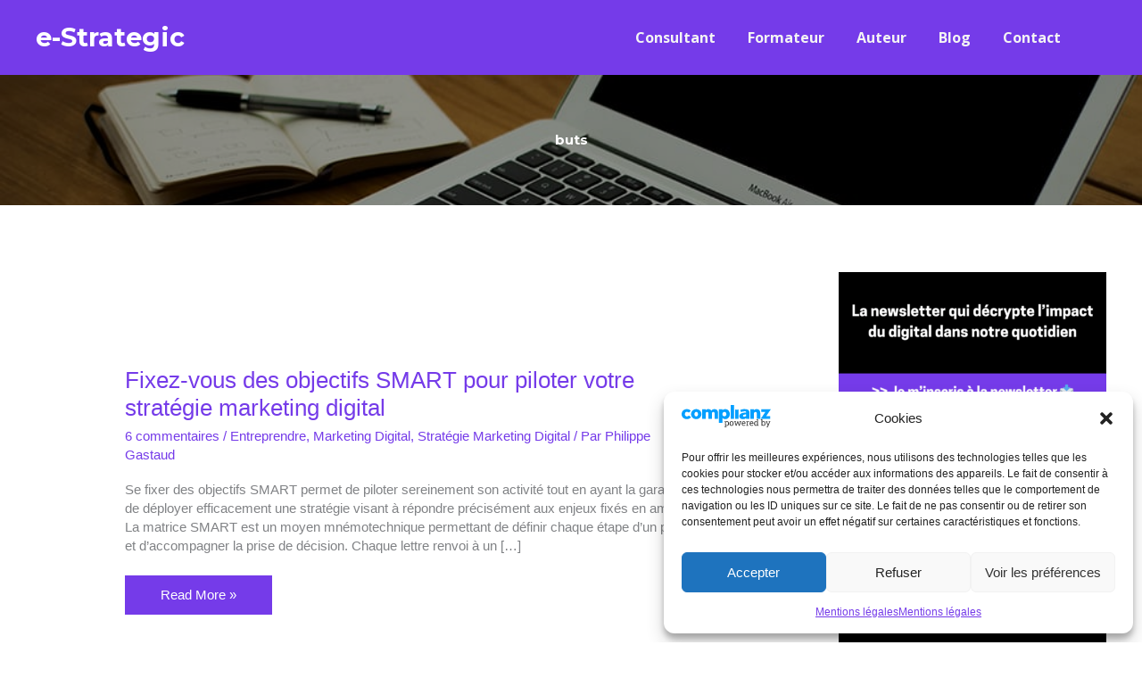

--- FILE ---
content_type: text/html; charset=utf-8
request_url: https://www.google.com/recaptcha/api2/anchor?ar=1&k=6Lc2R5MUAAAAAFDHypdPBKIeo2UVrfwhbVvT3P88&co=aHR0cHM6Ly93d3cuZS1zdHJhdGVnaWMuZnI6NDQz&hl=en&v=PoyoqOPhxBO7pBk68S4YbpHZ&size=invisible&anchor-ms=20000&execute-ms=30000&cb=6e2b9055xe3l
body_size: 48425
content:
<!DOCTYPE HTML><html dir="ltr" lang="en"><head><meta http-equiv="Content-Type" content="text/html; charset=UTF-8">
<meta http-equiv="X-UA-Compatible" content="IE=edge">
<title>reCAPTCHA</title>
<style type="text/css">
/* cyrillic-ext */
@font-face {
  font-family: 'Roboto';
  font-style: normal;
  font-weight: 400;
  font-stretch: 100%;
  src: url(//fonts.gstatic.com/s/roboto/v48/KFO7CnqEu92Fr1ME7kSn66aGLdTylUAMa3GUBHMdazTgWw.woff2) format('woff2');
  unicode-range: U+0460-052F, U+1C80-1C8A, U+20B4, U+2DE0-2DFF, U+A640-A69F, U+FE2E-FE2F;
}
/* cyrillic */
@font-face {
  font-family: 'Roboto';
  font-style: normal;
  font-weight: 400;
  font-stretch: 100%;
  src: url(//fonts.gstatic.com/s/roboto/v48/KFO7CnqEu92Fr1ME7kSn66aGLdTylUAMa3iUBHMdazTgWw.woff2) format('woff2');
  unicode-range: U+0301, U+0400-045F, U+0490-0491, U+04B0-04B1, U+2116;
}
/* greek-ext */
@font-face {
  font-family: 'Roboto';
  font-style: normal;
  font-weight: 400;
  font-stretch: 100%;
  src: url(//fonts.gstatic.com/s/roboto/v48/KFO7CnqEu92Fr1ME7kSn66aGLdTylUAMa3CUBHMdazTgWw.woff2) format('woff2');
  unicode-range: U+1F00-1FFF;
}
/* greek */
@font-face {
  font-family: 'Roboto';
  font-style: normal;
  font-weight: 400;
  font-stretch: 100%;
  src: url(//fonts.gstatic.com/s/roboto/v48/KFO7CnqEu92Fr1ME7kSn66aGLdTylUAMa3-UBHMdazTgWw.woff2) format('woff2');
  unicode-range: U+0370-0377, U+037A-037F, U+0384-038A, U+038C, U+038E-03A1, U+03A3-03FF;
}
/* math */
@font-face {
  font-family: 'Roboto';
  font-style: normal;
  font-weight: 400;
  font-stretch: 100%;
  src: url(//fonts.gstatic.com/s/roboto/v48/KFO7CnqEu92Fr1ME7kSn66aGLdTylUAMawCUBHMdazTgWw.woff2) format('woff2');
  unicode-range: U+0302-0303, U+0305, U+0307-0308, U+0310, U+0312, U+0315, U+031A, U+0326-0327, U+032C, U+032F-0330, U+0332-0333, U+0338, U+033A, U+0346, U+034D, U+0391-03A1, U+03A3-03A9, U+03B1-03C9, U+03D1, U+03D5-03D6, U+03F0-03F1, U+03F4-03F5, U+2016-2017, U+2034-2038, U+203C, U+2040, U+2043, U+2047, U+2050, U+2057, U+205F, U+2070-2071, U+2074-208E, U+2090-209C, U+20D0-20DC, U+20E1, U+20E5-20EF, U+2100-2112, U+2114-2115, U+2117-2121, U+2123-214F, U+2190, U+2192, U+2194-21AE, U+21B0-21E5, U+21F1-21F2, U+21F4-2211, U+2213-2214, U+2216-22FF, U+2308-230B, U+2310, U+2319, U+231C-2321, U+2336-237A, U+237C, U+2395, U+239B-23B7, U+23D0, U+23DC-23E1, U+2474-2475, U+25AF, U+25B3, U+25B7, U+25BD, U+25C1, U+25CA, U+25CC, U+25FB, U+266D-266F, U+27C0-27FF, U+2900-2AFF, U+2B0E-2B11, U+2B30-2B4C, U+2BFE, U+3030, U+FF5B, U+FF5D, U+1D400-1D7FF, U+1EE00-1EEFF;
}
/* symbols */
@font-face {
  font-family: 'Roboto';
  font-style: normal;
  font-weight: 400;
  font-stretch: 100%;
  src: url(//fonts.gstatic.com/s/roboto/v48/KFO7CnqEu92Fr1ME7kSn66aGLdTylUAMaxKUBHMdazTgWw.woff2) format('woff2');
  unicode-range: U+0001-000C, U+000E-001F, U+007F-009F, U+20DD-20E0, U+20E2-20E4, U+2150-218F, U+2190, U+2192, U+2194-2199, U+21AF, U+21E6-21F0, U+21F3, U+2218-2219, U+2299, U+22C4-22C6, U+2300-243F, U+2440-244A, U+2460-24FF, U+25A0-27BF, U+2800-28FF, U+2921-2922, U+2981, U+29BF, U+29EB, U+2B00-2BFF, U+4DC0-4DFF, U+FFF9-FFFB, U+10140-1018E, U+10190-1019C, U+101A0, U+101D0-101FD, U+102E0-102FB, U+10E60-10E7E, U+1D2C0-1D2D3, U+1D2E0-1D37F, U+1F000-1F0FF, U+1F100-1F1AD, U+1F1E6-1F1FF, U+1F30D-1F30F, U+1F315, U+1F31C, U+1F31E, U+1F320-1F32C, U+1F336, U+1F378, U+1F37D, U+1F382, U+1F393-1F39F, U+1F3A7-1F3A8, U+1F3AC-1F3AF, U+1F3C2, U+1F3C4-1F3C6, U+1F3CA-1F3CE, U+1F3D4-1F3E0, U+1F3ED, U+1F3F1-1F3F3, U+1F3F5-1F3F7, U+1F408, U+1F415, U+1F41F, U+1F426, U+1F43F, U+1F441-1F442, U+1F444, U+1F446-1F449, U+1F44C-1F44E, U+1F453, U+1F46A, U+1F47D, U+1F4A3, U+1F4B0, U+1F4B3, U+1F4B9, U+1F4BB, U+1F4BF, U+1F4C8-1F4CB, U+1F4D6, U+1F4DA, U+1F4DF, U+1F4E3-1F4E6, U+1F4EA-1F4ED, U+1F4F7, U+1F4F9-1F4FB, U+1F4FD-1F4FE, U+1F503, U+1F507-1F50B, U+1F50D, U+1F512-1F513, U+1F53E-1F54A, U+1F54F-1F5FA, U+1F610, U+1F650-1F67F, U+1F687, U+1F68D, U+1F691, U+1F694, U+1F698, U+1F6AD, U+1F6B2, U+1F6B9-1F6BA, U+1F6BC, U+1F6C6-1F6CF, U+1F6D3-1F6D7, U+1F6E0-1F6EA, U+1F6F0-1F6F3, U+1F6F7-1F6FC, U+1F700-1F7FF, U+1F800-1F80B, U+1F810-1F847, U+1F850-1F859, U+1F860-1F887, U+1F890-1F8AD, U+1F8B0-1F8BB, U+1F8C0-1F8C1, U+1F900-1F90B, U+1F93B, U+1F946, U+1F984, U+1F996, U+1F9E9, U+1FA00-1FA6F, U+1FA70-1FA7C, U+1FA80-1FA89, U+1FA8F-1FAC6, U+1FACE-1FADC, U+1FADF-1FAE9, U+1FAF0-1FAF8, U+1FB00-1FBFF;
}
/* vietnamese */
@font-face {
  font-family: 'Roboto';
  font-style: normal;
  font-weight: 400;
  font-stretch: 100%;
  src: url(//fonts.gstatic.com/s/roboto/v48/KFO7CnqEu92Fr1ME7kSn66aGLdTylUAMa3OUBHMdazTgWw.woff2) format('woff2');
  unicode-range: U+0102-0103, U+0110-0111, U+0128-0129, U+0168-0169, U+01A0-01A1, U+01AF-01B0, U+0300-0301, U+0303-0304, U+0308-0309, U+0323, U+0329, U+1EA0-1EF9, U+20AB;
}
/* latin-ext */
@font-face {
  font-family: 'Roboto';
  font-style: normal;
  font-weight: 400;
  font-stretch: 100%;
  src: url(//fonts.gstatic.com/s/roboto/v48/KFO7CnqEu92Fr1ME7kSn66aGLdTylUAMa3KUBHMdazTgWw.woff2) format('woff2');
  unicode-range: U+0100-02BA, U+02BD-02C5, U+02C7-02CC, U+02CE-02D7, U+02DD-02FF, U+0304, U+0308, U+0329, U+1D00-1DBF, U+1E00-1E9F, U+1EF2-1EFF, U+2020, U+20A0-20AB, U+20AD-20C0, U+2113, U+2C60-2C7F, U+A720-A7FF;
}
/* latin */
@font-face {
  font-family: 'Roboto';
  font-style: normal;
  font-weight: 400;
  font-stretch: 100%;
  src: url(//fonts.gstatic.com/s/roboto/v48/KFO7CnqEu92Fr1ME7kSn66aGLdTylUAMa3yUBHMdazQ.woff2) format('woff2');
  unicode-range: U+0000-00FF, U+0131, U+0152-0153, U+02BB-02BC, U+02C6, U+02DA, U+02DC, U+0304, U+0308, U+0329, U+2000-206F, U+20AC, U+2122, U+2191, U+2193, U+2212, U+2215, U+FEFF, U+FFFD;
}
/* cyrillic-ext */
@font-face {
  font-family: 'Roboto';
  font-style: normal;
  font-weight: 500;
  font-stretch: 100%;
  src: url(//fonts.gstatic.com/s/roboto/v48/KFO7CnqEu92Fr1ME7kSn66aGLdTylUAMa3GUBHMdazTgWw.woff2) format('woff2');
  unicode-range: U+0460-052F, U+1C80-1C8A, U+20B4, U+2DE0-2DFF, U+A640-A69F, U+FE2E-FE2F;
}
/* cyrillic */
@font-face {
  font-family: 'Roboto';
  font-style: normal;
  font-weight: 500;
  font-stretch: 100%;
  src: url(//fonts.gstatic.com/s/roboto/v48/KFO7CnqEu92Fr1ME7kSn66aGLdTylUAMa3iUBHMdazTgWw.woff2) format('woff2');
  unicode-range: U+0301, U+0400-045F, U+0490-0491, U+04B0-04B1, U+2116;
}
/* greek-ext */
@font-face {
  font-family: 'Roboto';
  font-style: normal;
  font-weight: 500;
  font-stretch: 100%;
  src: url(//fonts.gstatic.com/s/roboto/v48/KFO7CnqEu92Fr1ME7kSn66aGLdTylUAMa3CUBHMdazTgWw.woff2) format('woff2');
  unicode-range: U+1F00-1FFF;
}
/* greek */
@font-face {
  font-family: 'Roboto';
  font-style: normal;
  font-weight: 500;
  font-stretch: 100%;
  src: url(//fonts.gstatic.com/s/roboto/v48/KFO7CnqEu92Fr1ME7kSn66aGLdTylUAMa3-UBHMdazTgWw.woff2) format('woff2');
  unicode-range: U+0370-0377, U+037A-037F, U+0384-038A, U+038C, U+038E-03A1, U+03A3-03FF;
}
/* math */
@font-face {
  font-family: 'Roboto';
  font-style: normal;
  font-weight: 500;
  font-stretch: 100%;
  src: url(//fonts.gstatic.com/s/roboto/v48/KFO7CnqEu92Fr1ME7kSn66aGLdTylUAMawCUBHMdazTgWw.woff2) format('woff2');
  unicode-range: U+0302-0303, U+0305, U+0307-0308, U+0310, U+0312, U+0315, U+031A, U+0326-0327, U+032C, U+032F-0330, U+0332-0333, U+0338, U+033A, U+0346, U+034D, U+0391-03A1, U+03A3-03A9, U+03B1-03C9, U+03D1, U+03D5-03D6, U+03F0-03F1, U+03F4-03F5, U+2016-2017, U+2034-2038, U+203C, U+2040, U+2043, U+2047, U+2050, U+2057, U+205F, U+2070-2071, U+2074-208E, U+2090-209C, U+20D0-20DC, U+20E1, U+20E5-20EF, U+2100-2112, U+2114-2115, U+2117-2121, U+2123-214F, U+2190, U+2192, U+2194-21AE, U+21B0-21E5, U+21F1-21F2, U+21F4-2211, U+2213-2214, U+2216-22FF, U+2308-230B, U+2310, U+2319, U+231C-2321, U+2336-237A, U+237C, U+2395, U+239B-23B7, U+23D0, U+23DC-23E1, U+2474-2475, U+25AF, U+25B3, U+25B7, U+25BD, U+25C1, U+25CA, U+25CC, U+25FB, U+266D-266F, U+27C0-27FF, U+2900-2AFF, U+2B0E-2B11, U+2B30-2B4C, U+2BFE, U+3030, U+FF5B, U+FF5D, U+1D400-1D7FF, U+1EE00-1EEFF;
}
/* symbols */
@font-face {
  font-family: 'Roboto';
  font-style: normal;
  font-weight: 500;
  font-stretch: 100%;
  src: url(//fonts.gstatic.com/s/roboto/v48/KFO7CnqEu92Fr1ME7kSn66aGLdTylUAMaxKUBHMdazTgWw.woff2) format('woff2');
  unicode-range: U+0001-000C, U+000E-001F, U+007F-009F, U+20DD-20E0, U+20E2-20E4, U+2150-218F, U+2190, U+2192, U+2194-2199, U+21AF, U+21E6-21F0, U+21F3, U+2218-2219, U+2299, U+22C4-22C6, U+2300-243F, U+2440-244A, U+2460-24FF, U+25A0-27BF, U+2800-28FF, U+2921-2922, U+2981, U+29BF, U+29EB, U+2B00-2BFF, U+4DC0-4DFF, U+FFF9-FFFB, U+10140-1018E, U+10190-1019C, U+101A0, U+101D0-101FD, U+102E0-102FB, U+10E60-10E7E, U+1D2C0-1D2D3, U+1D2E0-1D37F, U+1F000-1F0FF, U+1F100-1F1AD, U+1F1E6-1F1FF, U+1F30D-1F30F, U+1F315, U+1F31C, U+1F31E, U+1F320-1F32C, U+1F336, U+1F378, U+1F37D, U+1F382, U+1F393-1F39F, U+1F3A7-1F3A8, U+1F3AC-1F3AF, U+1F3C2, U+1F3C4-1F3C6, U+1F3CA-1F3CE, U+1F3D4-1F3E0, U+1F3ED, U+1F3F1-1F3F3, U+1F3F5-1F3F7, U+1F408, U+1F415, U+1F41F, U+1F426, U+1F43F, U+1F441-1F442, U+1F444, U+1F446-1F449, U+1F44C-1F44E, U+1F453, U+1F46A, U+1F47D, U+1F4A3, U+1F4B0, U+1F4B3, U+1F4B9, U+1F4BB, U+1F4BF, U+1F4C8-1F4CB, U+1F4D6, U+1F4DA, U+1F4DF, U+1F4E3-1F4E6, U+1F4EA-1F4ED, U+1F4F7, U+1F4F9-1F4FB, U+1F4FD-1F4FE, U+1F503, U+1F507-1F50B, U+1F50D, U+1F512-1F513, U+1F53E-1F54A, U+1F54F-1F5FA, U+1F610, U+1F650-1F67F, U+1F687, U+1F68D, U+1F691, U+1F694, U+1F698, U+1F6AD, U+1F6B2, U+1F6B9-1F6BA, U+1F6BC, U+1F6C6-1F6CF, U+1F6D3-1F6D7, U+1F6E0-1F6EA, U+1F6F0-1F6F3, U+1F6F7-1F6FC, U+1F700-1F7FF, U+1F800-1F80B, U+1F810-1F847, U+1F850-1F859, U+1F860-1F887, U+1F890-1F8AD, U+1F8B0-1F8BB, U+1F8C0-1F8C1, U+1F900-1F90B, U+1F93B, U+1F946, U+1F984, U+1F996, U+1F9E9, U+1FA00-1FA6F, U+1FA70-1FA7C, U+1FA80-1FA89, U+1FA8F-1FAC6, U+1FACE-1FADC, U+1FADF-1FAE9, U+1FAF0-1FAF8, U+1FB00-1FBFF;
}
/* vietnamese */
@font-face {
  font-family: 'Roboto';
  font-style: normal;
  font-weight: 500;
  font-stretch: 100%;
  src: url(//fonts.gstatic.com/s/roboto/v48/KFO7CnqEu92Fr1ME7kSn66aGLdTylUAMa3OUBHMdazTgWw.woff2) format('woff2');
  unicode-range: U+0102-0103, U+0110-0111, U+0128-0129, U+0168-0169, U+01A0-01A1, U+01AF-01B0, U+0300-0301, U+0303-0304, U+0308-0309, U+0323, U+0329, U+1EA0-1EF9, U+20AB;
}
/* latin-ext */
@font-face {
  font-family: 'Roboto';
  font-style: normal;
  font-weight: 500;
  font-stretch: 100%;
  src: url(//fonts.gstatic.com/s/roboto/v48/KFO7CnqEu92Fr1ME7kSn66aGLdTylUAMa3KUBHMdazTgWw.woff2) format('woff2');
  unicode-range: U+0100-02BA, U+02BD-02C5, U+02C7-02CC, U+02CE-02D7, U+02DD-02FF, U+0304, U+0308, U+0329, U+1D00-1DBF, U+1E00-1E9F, U+1EF2-1EFF, U+2020, U+20A0-20AB, U+20AD-20C0, U+2113, U+2C60-2C7F, U+A720-A7FF;
}
/* latin */
@font-face {
  font-family: 'Roboto';
  font-style: normal;
  font-weight: 500;
  font-stretch: 100%;
  src: url(//fonts.gstatic.com/s/roboto/v48/KFO7CnqEu92Fr1ME7kSn66aGLdTylUAMa3yUBHMdazQ.woff2) format('woff2');
  unicode-range: U+0000-00FF, U+0131, U+0152-0153, U+02BB-02BC, U+02C6, U+02DA, U+02DC, U+0304, U+0308, U+0329, U+2000-206F, U+20AC, U+2122, U+2191, U+2193, U+2212, U+2215, U+FEFF, U+FFFD;
}
/* cyrillic-ext */
@font-face {
  font-family: 'Roboto';
  font-style: normal;
  font-weight: 900;
  font-stretch: 100%;
  src: url(//fonts.gstatic.com/s/roboto/v48/KFO7CnqEu92Fr1ME7kSn66aGLdTylUAMa3GUBHMdazTgWw.woff2) format('woff2');
  unicode-range: U+0460-052F, U+1C80-1C8A, U+20B4, U+2DE0-2DFF, U+A640-A69F, U+FE2E-FE2F;
}
/* cyrillic */
@font-face {
  font-family: 'Roboto';
  font-style: normal;
  font-weight: 900;
  font-stretch: 100%;
  src: url(//fonts.gstatic.com/s/roboto/v48/KFO7CnqEu92Fr1ME7kSn66aGLdTylUAMa3iUBHMdazTgWw.woff2) format('woff2');
  unicode-range: U+0301, U+0400-045F, U+0490-0491, U+04B0-04B1, U+2116;
}
/* greek-ext */
@font-face {
  font-family: 'Roboto';
  font-style: normal;
  font-weight: 900;
  font-stretch: 100%;
  src: url(//fonts.gstatic.com/s/roboto/v48/KFO7CnqEu92Fr1ME7kSn66aGLdTylUAMa3CUBHMdazTgWw.woff2) format('woff2');
  unicode-range: U+1F00-1FFF;
}
/* greek */
@font-face {
  font-family: 'Roboto';
  font-style: normal;
  font-weight: 900;
  font-stretch: 100%;
  src: url(//fonts.gstatic.com/s/roboto/v48/KFO7CnqEu92Fr1ME7kSn66aGLdTylUAMa3-UBHMdazTgWw.woff2) format('woff2');
  unicode-range: U+0370-0377, U+037A-037F, U+0384-038A, U+038C, U+038E-03A1, U+03A3-03FF;
}
/* math */
@font-face {
  font-family: 'Roboto';
  font-style: normal;
  font-weight: 900;
  font-stretch: 100%;
  src: url(//fonts.gstatic.com/s/roboto/v48/KFO7CnqEu92Fr1ME7kSn66aGLdTylUAMawCUBHMdazTgWw.woff2) format('woff2');
  unicode-range: U+0302-0303, U+0305, U+0307-0308, U+0310, U+0312, U+0315, U+031A, U+0326-0327, U+032C, U+032F-0330, U+0332-0333, U+0338, U+033A, U+0346, U+034D, U+0391-03A1, U+03A3-03A9, U+03B1-03C9, U+03D1, U+03D5-03D6, U+03F0-03F1, U+03F4-03F5, U+2016-2017, U+2034-2038, U+203C, U+2040, U+2043, U+2047, U+2050, U+2057, U+205F, U+2070-2071, U+2074-208E, U+2090-209C, U+20D0-20DC, U+20E1, U+20E5-20EF, U+2100-2112, U+2114-2115, U+2117-2121, U+2123-214F, U+2190, U+2192, U+2194-21AE, U+21B0-21E5, U+21F1-21F2, U+21F4-2211, U+2213-2214, U+2216-22FF, U+2308-230B, U+2310, U+2319, U+231C-2321, U+2336-237A, U+237C, U+2395, U+239B-23B7, U+23D0, U+23DC-23E1, U+2474-2475, U+25AF, U+25B3, U+25B7, U+25BD, U+25C1, U+25CA, U+25CC, U+25FB, U+266D-266F, U+27C0-27FF, U+2900-2AFF, U+2B0E-2B11, U+2B30-2B4C, U+2BFE, U+3030, U+FF5B, U+FF5D, U+1D400-1D7FF, U+1EE00-1EEFF;
}
/* symbols */
@font-face {
  font-family: 'Roboto';
  font-style: normal;
  font-weight: 900;
  font-stretch: 100%;
  src: url(//fonts.gstatic.com/s/roboto/v48/KFO7CnqEu92Fr1ME7kSn66aGLdTylUAMaxKUBHMdazTgWw.woff2) format('woff2');
  unicode-range: U+0001-000C, U+000E-001F, U+007F-009F, U+20DD-20E0, U+20E2-20E4, U+2150-218F, U+2190, U+2192, U+2194-2199, U+21AF, U+21E6-21F0, U+21F3, U+2218-2219, U+2299, U+22C4-22C6, U+2300-243F, U+2440-244A, U+2460-24FF, U+25A0-27BF, U+2800-28FF, U+2921-2922, U+2981, U+29BF, U+29EB, U+2B00-2BFF, U+4DC0-4DFF, U+FFF9-FFFB, U+10140-1018E, U+10190-1019C, U+101A0, U+101D0-101FD, U+102E0-102FB, U+10E60-10E7E, U+1D2C0-1D2D3, U+1D2E0-1D37F, U+1F000-1F0FF, U+1F100-1F1AD, U+1F1E6-1F1FF, U+1F30D-1F30F, U+1F315, U+1F31C, U+1F31E, U+1F320-1F32C, U+1F336, U+1F378, U+1F37D, U+1F382, U+1F393-1F39F, U+1F3A7-1F3A8, U+1F3AC-1F3AF, U+1F3C2, U+1F3C4-1F3C6, U+1F3CA-1F3CE, U+1F3D4-1F3E0, U+1F3ED, U+1F3F1-1F3F3, U+1F3F5-1F3F7, U+1F408, U+1F415, U+1F41F, U+1F426, U+1F43F, U+1F441-1F442, U+1F444, U+1F446-1F449, U+1F44C-1F44E, U+1F453, U+1F46A, U+1F47D, U+1F4A3, U+1F4B0, U+1F4B3, U+1F4B9, U+1F4BB, U+1F4BF, U+1F4C8-1F4CB, U+1F4D6, U+1F4DA, U+1F4DF, U+1F4E3-1F4E6, U+1F4EA-1F4ED, U+1F4F7, U+1F4F9-1F4FB, U+1F4FD-1F4FE, U+1F503, U+1F507-1F50B, U+1F50D, U+1F512-1F513, U+1F53E-1F54A, U+1F54F-1F5FA, U+1F610, U+1F650-1F67F, U+1F687, U+1F68D, U+1F691, U+1F694, U+1F698, U+1F6AD, U+1F6B2, U+1F6B9-1F6BA, U+1F6BC, U+1F6C6-1F6CF, U+1F6D3-1F6D7, U+1F6E0-1F6EA, U+1F6F0-1F6F3, U+1F6F7-1F6FC, U+1F700-1F7FF, U+1F800-1F80B, U+1F810-1F847, U+1F850-1F859, U+1F860-1F887, U+1F890-1F8AD, U+1F8B0-1F8BB, U+1F8C0-1F8C1, U+1F900-1F90B, U+1F93B, U+1F946, U+1F984, U+1F996, U+1F9E9, U+1FA00-1FA6F, U+1FA70-1FA7C, U+1FA80-1FA89, U+1FA8F-1FAC6, U+1FACE-1FADC, U+1FADF-1FAE9, U+1FAF0-1FAF8, U+1FB00-1FBFF;
}
/* vietnamese */
@font-face {
  font-family: 'Roboto';
  font-style: normal;
  font-weight: 900;
  font-stretch: 100%;
  src: url(//fonts.gstatic.com/s/roboto/v48/KFO7CnqEu92Fr1ME7kSn66aGLdTylUAMa3OUBHMdazTgWw.woff2) format('woff2');
  unicode-range: U+0102-0103, U+0110-0111, U+0128-0129, U+0168-0169, U+01A0-01A1, U+01AF-01B0, U+0300-0301, U+0303-0304, U+0308-0309, U+0323, U+0329, U+1EA0-1EF9, U+20AB;
}
/* latin-ext */
@font-face {
  font-family: 'Roboto';
  font-style: normal;
  font-weight: 900;
  font-stretch: 100%;
  src: url(//fonts.gstatic.com/s/roboto/v48/KFO7CnqEu92Fr1ME7kSn66aGLdTylUAMa3KUBHMdazTgWw.woff2) format('woff2');
  unicode-range: U+0100-02BA, U+02BD-02C5, U+02C7-02CC, U+02CE-02D7, U+02DD-02FF, U+0304, U+0308, U+0329, U+1D00-1DBF, U+1E00-1E9F, U+1EF2-1EFF, U+2020, U+20A0-20AB, U+20AD-20C0, U+2113, U+2C60-2C7F, U+A720-A7FF;
}
/* latin */
@font-face {
  font-family: 'Roboto';
  font-style: normal;
  font-weight: 900;
  font-stretch: 100%;
  src: url(//fonts.gstatic.com/s/roboto/v48/KFO7CnqEu92Fr1ME7kSn66aGLdTylUAMa3yUBHMdazQ.woff2) format('woff2');
  unicode-range: U+0000-00FF, U+0131, U+0152-0153, U+02BB-02BC, U+02C6, U+02DA, U+02DC, U+0304, U+0308, U+0329, U+2000-206F, U+20AC, U+2122, U+2191, U+2193, U+2212, U+2215, U+FEFF, U+FFFD;
}

</style>
<link rel="stylesheet" type="text/css" href="https://www.gstatic.com/recaptcha/releases/PoyoqOPhxBO7pBk68S4YbpHZ/styles__ltr.css">
<script nonce="4tq2s5zgn9CfzLk4D1GyGA" type="text/javascript">window['__recaptcha_api'] = 'https://www.google.com/recaptcha/api2/';</script>
<script type="text/javascript" src="https://www.gstatic.com/recaptcha/releases/PoyoqOPhxBO7pBk68S4YbpHZ/recaptcha__en.js" nonce="4tq2s5zgn9CfzLk4D1GyGA">
      
    </script></head>
<body><div id="rc-anchor-alert" class="rc-anchor-alert"></div>
<input type="hidden" id="recaptcha-token" value="[base64]">
<script type="text/javascript" nonce="4tq2s5zgn9CfzLk4D1GyGA">
      recaptcha.anchor.Main.init("[\x22ainput\x22,[\x22bgdata\x22,\x22\x22,\[base64]/[base64]/[base64]/[base64]/cjw8ejpyPj4+eil9Y2F0Y2gobCl7dGhyb3cgbDt9fSxIPWZ1bmN0aW9uKHcsdCx6KXtpZih3PT0xOTR8fHc9PTIwOCl0LnZbd10/dC52W3ddLmNvbmNhdCh6KTp0LnZbd109b2Yoeix0KTtlbHNle2lmKHQuYkImJnchPTMxNylyZXR1cm47dz09NjZ8fHc9PTEyMnx8dz09NDcwfHx3PT00NHx8dz09NDE2fHx3PT0zOTd8fHc9PTQyMXx8dz09Njh8fHc9PTcwfHx3PT0xODQ/[base64]/[base64]/[base64]/bmV3IGRbVl0oSlswXSk6cD09Mj9uZXcgZFtWXShKWzBdLEpbMV0pOnA9PTM/bmV3IGRbVl0oSlswXSxKWzFdLEpbMl0pOnA9PTQ/[base64]/[base64]/[base64]/[base64]\x22,\[base64]\\u003d\\u003d\x22,\x22woXDm8Kjw6wLN2ldbnXCkMKCw6M2Z8O2EkPDtsKrTFLCscO5w4FcVsKJFcKsY8KOLcKRwrRPwr7Cqh4LwpRRw6vDkTFUwrzCvlcdwrrDonFAFsOfwpVQw6HDnmXCtl8fwp/CmcO/[base64]/wr/[base64]/[base64]/YFkWUcK2wojDoMOyw5koOCU9woVCXE3CsC7DusOYw63CrcKzW8KfZhPDlFM9woorw4l0wpvCgzbDgsOhbzzDt1zDrsK1wovDuhbDg2/CtsO4wqlEKADCi0cswrhLw7Fkw5VlKsONASZEw6HCjMKsw4nCrSzCvRbCoGnCgXDCpRRdWcOWDWdcOcKMwqjDnzM1w4rCnhbDpcKDEsKlIXnDh8Kow6zCniXDlxYYw7jCiw0sXVdDwpJTS8OYMMKCw4XCo0jCgmzCmMK9c8KiPixoYiQVw6/Dh8KTw4TCskN+biLDuR4KKMOBWDF7ZSnDi17ClxgCwrclwrwZUMKFwo5Dw7MuwphMVMKadkE9JD/[base64]/CiMOCwqzDrsK/OilKw5fDiMOuwpbCuiPCkhV4wqVbR8OLacOSwq/[base64]/DsC3CmXbCt8O9cDrDvMOZF8KSw6EhZ8KDIRTClsK7NjoJQcKjPihtw4d0RMK8RjbDiMOWwqnCnztBAsKRUTcXwrsZw5vCkcOHFsKEA8OVwrdCw5bCk8K5w5vDoSIQI8Kpw7l3wqfDoQIhwofDkQTCvsKNwo1jw4/[base64]/[base64]/DvwjCp1zDg0rDsnbCmyLClsKTMsKnFMK6MsKsdFnCj39pwrzCvkopJGUyNCTDo2TCsQPCicKxTmR8wrUvwq0Cw4HCv8KGflEGwq/CpsK5wr3DkcKfwpjDu8OCVXHCthQWDcK3wpXDlUcQw6xmamXCozRqw6HCicK1ZRfCvcKGZsOYw4HCrRcWK8Ojwr7CoGRHCMOLw5Ymw5pLw6PDuy/DqRsLCMOFw4MKw7ciw7YeS8OBc2/DtMKbw5QtQMKDIMKiCVnDjcK2BDMEwr0bw7vCuMK8WA3Dl8OjGcO3asKJacOrSMKROcOZwo/CuVNew5FSdsOsOsKdw6pCw498Q8O/WcKGa8KqcMK2w6E+OlLCtkfCr8OhwozDgsOQS8Kaw5XDq8Klw75YNcKVM8Ovw4sOwp9tw5B2woNhwqvDgsOGw4DDtW9+WsO1B8Kgw5lqwq7DuMKlw541Aj55w4zDuVlVLRnChE0oO8Kqw4YHwrHCqRVZwqHDj2/DvcKNwpXDh8Orw4rCu8OxwqAWQsKpAzrCqMOQNcKIecKMwpAsw6LDvUgEwobDjHNww6fDrF0ifV/CjVjDsMKHwq7Dr8Kow4JcOXJgw7fCicOgfMORw4gZwonDq8OvwqTDtcKPb8Klw7jCvkt+w5w4B1Aaw6wVBsOncQAOw7U5wrjDrUczw57DmsKvIzd9fEHDlHbCn8Oxw6TDjMK0woJFXm12wovDlh3CrcKwdmR6wo/[base64]/Cv1DDqsK2LVDCocK/C8K1FMOgw6TDoAVoLMKawpTDhMKiJMOtwqZUw4bClBYpw6MZb8KnwrPCv8OrBsO/[base64]/wpdyYcO3EFgrwrHCk8OfwoPDmhtMV03CkxJfBsKod2XCs3XDsi7CrsKYJsO1wpXCm8O9QcODf1vClMOiwr94w6RJV8Kmwp7DnGLDqsKFYjQOwog9w6nDjEHDtDbCkQktwoVoEhfCmsODwrTCsMKRTsOCwr/CuyXDtC9zYwzCnTYyT2ZbwrfCp8O2EsKiw7gcw7/[base64]/CjMO2w6NAwp/DuMORw43DpsO+QFo3C8K7wq1hw6fCoyVWVmnDrU0jV8O8w7bCq8O6w7wPSsODJ8OccsK7wrvCiy51BcONw6bDmV/DusOtTjkvwqTDqRssHcOnc0rCrMKhw6MTwo5jwrfDrTNgw4rDt8OJw7rDnGZ9wrHDkcOvHWpsw5bCusKYfsOBwo5dZUYkw4QwwpLDhCobwonChitAeiTDvjLCiT7DmMKmB8O1w4cXdiXCrhPDmSnCvTfCvXU5wrRLwo5Xw73Crz/DshPCrsOnbV7ClG/Cp8K2J8OfCFpZSEXDnV1two3DpcK+wrnCssK7w6bCtgrCkkjDpEjDowHDkcKQYsKUwrsowpBbKkNXwoLDlWd7w4dxNBxmwpF2BcK7TznCoU8TwrsuaMOmGsKcwpE3w5rDicKqVsO1E8OeLykaw4/ClcKIfUIfeMKBwq41wr3DnC7Drk/[base64]/w40Aw43CkBJpw5QYC8OYw5jDmcOsbSkyw5PDmsK7c8KReHgSwrFXX8OiwrlzJMKtHsOKwpAbw6bCp0EVfsOoAMO5aWfDksOMBsO0w6zCjlMXOEtsOmoQEzUsw6zDvzdfS8KUw5DCkcOmwpDDjsKNbcK/wqTDicOcw7bDiyBYSsO4bz/Dq8OfwowOw6LDmsOnPsKefBDDngHDhkdtw7jDlcK5w6NjDUMcL8ONDlrDqsOyworDuCB3WMOIVX3ChnJDw6fCkcKZYTzCv3Ffw7zCowXCnCwNDkvDjDEuAScvE8KQw6HDnivCjMOMSWQdwqJGwpvCoWhaJsKGHiDDtTcHw4/CnFc8Y8Oow5rCuQ5QaxPCl8KzVjsjJwnDrj9yw7pmw7QuIUB8wqR6O8OkUcO8ZAgmU11zw6/CocKjZ3DCuxYiWXfCk0NAHMKRD8OIwpM3G2Q1w5ZHwpvDniXDrMOow7NKdjzCn8KxdCrCkyEbw5t2MQNpBj1+wq3Di8KFw4DChMKSw5TCk1rCnlpRG8O/wptKSsKWb2zCv2t7wqLCt8KLwo3CgsONw7zCki/[base64]/CgzxQTzfCk8OoaiUpwrl8w4pCw5vDnyVlBMK8TmM/Z1LCpcKKwqnDsWpPw40JLFsHOTtkw5BNCTVnw610w7cyU0ZewqnDvsOyw7XDlsK/woE2JsK1wqfDh8K8KBnCqXvCmsOgCsO6Q8OLw7TClsO7cylmQW/Cv38mMMOAecKfZ2Y/c2sVwoRhwoDCicKiTxMdNsKRworDqMOFGMO6wrbDpMKvO1vDrm1kw5AsI31rw5pSw7bDpsOnJcK/[base64]/w6fDqsOTw517woPCn27CtcK2w5vCs2DCmcO/[base64]/[base64]/wqVWEwXDhglnwrnDogrCsXkyRlNKw5TCm0xnXMOWw6MKwojDiR8cw7/[base64]/Cr8OMaMOyOwPCo1zDqMODwrIgwrlww68pw7nCjlbDnGvCox3DtTjDjsOXCMOcw7zCqsO4w7/[base64]/woTDsMKBwrHDncOxfgdnw6ZOw6oONcOVHMOaScOgw71rL8KZKk/ChXPDkMK9wrEIc1HCpCbCtsKDYcOZU8KkIMOgw51xK8KBThgyaznDilfCgcKIw5N8TUDDnDM0UH9/DjRbOcK9wobCocKmQcOaSGkrN2nChsOvL8OTEsKHwoErcsOewohTE8KHwooWa1gXKk9ZRHJkFcO5K1fCmV3CjVMQw4R5wrHCi8O8Emdow5Jya8K3woTCvMKZw6rCr8OYw7bDicKqIcO/wrgbwrjCqE/DtcKSbMOLR8OmURjDuWZBw6ZPUcOMwrTDv2ZdwqNHGMK+DBDCoMOAw6h2woTDnkAHw67Cunpyw6bDijlPwqk5w7psBFLCiMKmCsKww49qwo/CtMKmwr7CqDDDmsKpSsKYw6/[base64]/DhMKDLRHChk1xw78cY8OswrnDvR3CkcKPwrBIw7HDnwEow5sJw4DDpjfDqkfDpcKJw4vCtifCrsKLwqXCr8OfwqI7w67Dti8LVEFIwqYVccKsJsOkb8KWwqQmWD/CgyDDs1bDqMOWIXvDuMOnwr3CiylFw5DCvcOORXbCuF8VWsKSalzDr0AxQHFVb8K8BGs6GUDDo2nCtk/Dr8Kpw67Dr8OjZsOBLC/DocK0fHlVEsK8w6t3AQLDmntBU8K3w7LCk8O+T8OVwp/[base64]/CpWQ6HMK7w73CqsOiw7RSYXPChMKMe8O4BWzDjBLCiF/Cu8KfThHDvijCslXDi8KBwo3CsVAWAlQDcignS8K4fMKSw4HCrn3Dv24Kw4jDiH5HPF7DugTDj8OUwqvCo3ASUsOQwq8pw6towr/[base64]/CrxXClMKSA8OQCDfDo8OFKsOAJ8KfwoPDoho5WgnDo1lqwpN3wqzDhcKybMKFE8KNHcOYw5zDrcO/wqUlwrAhw53CuWXCrVxKY1FIw5pNw5rClAsmaWIwZjpnwqtpeHROUsKEwqbCqxvCugkjLMOkw6Raw5cBwqfDocK1wqwTMzTDtMKeIW3CuUAlwr1WwqbCocKnfsKxw7F/wq/Crl1GGsO8w4jDhkDDjBTCv8K5w5ZDwq4wKkxyw73DqMK7wqPCiRxtw5/DlcK+woF/dEJGwovDpyrCniJYw6TDkV7DhDpDw6nDiAPClXoGw4XCozfDnsOzLcOWW8K4wqvDjyjCucOSBcOKf1h0wp7Dt0PCuMK1wojDsMKDRsO2wqfDvVlDDcKBw63Dq8KHF8O9wqDCssOZMcKfwrQ+w5YlbDo/fcORXMKTw4Fpwp0UwqBlC0VAPG7DpjnDoMKnwqRhw68Rwq7DmmIbCCvCjVANYcOLC3tNRsKkFcKJwqLCh8OJw6fDgQMqQMODw5PCtcOjeCnCtDkRw57DusOWF8KtEE4/woDDqy8gUXQHw60PwoQKMcOEJ8KYBybDsMKkfnLDpcOUA3zDtcOAFwJzNy8GRsKpw4dRDVctwox+OV3CgFoScRRWaiIieyfCtMOBwr/[base64]/[base64]/[base64]/DgGnDg0bCs8O0IcKvw6ALDRTDpMOlwohUPDfDoMKIw7nDuAHCncOlw7bDk8Oce05pVMKyIw/CtcOiw54PNsK5w7JTwqgCw5TCn8OvNGvCmcKxTQwTacOPw4h7Z09JKVzDjXXDk3dOwqJywrpoeldGAsOUw5ZQLwHCtxDDkzMaw65QfTjDisO2PhLCuMKIWnHDrMKhw4lxUHlVQ0F4CyvDn8OIw57CghvCqcOPZcKYwoApwrktT8O/w5liwqjCtMKtMcKKwoVmwphCOMKnFMKuw5AVLMKXG8K5w4oIwpUwCDZKe2EeW8K2wpPDvSzCo1IEL1TCpMKkwpjClMKwwoDDlcOIciU/w49iIsOCJhrDmcK9w6UVwp7CtsOmFcKSwpzCq3lDwpvCgsOHw5xKCzpQwozDnMKceCdiQErDv8ONwonDhid/[base64]/[base64]/DrWIHSUbCgsORw7QRF8KbSy8Kw6lxwp1Rwp5Sw5HCuU7Cl8KWfw0SYcO/asOWdMOBfBZZwr/CgR4Ow5AlSS/CjcOAwrs2BkBLw4p7wprCrsKIP8OVXC8pTSfCk8KDUMOCbcOadlMuM3XDhsKzZ8OUw5zDtg/[base64]/CnFnDk8OHw5ZCVBt/wp5Ow77CjXBlw7/Dh34lQTjDscKNBmEYw65nwrg0w6vDmg5hwojDuMKmOyAwMShgw5AswpTDjw4Ub8OUTD8Pw43CmcOUe8O7BH/DlMOvF8OPwoDDisKfTW5WZAgxw5jCl05OwpbCicKowr/[base64]/[base64]/w5DDkQvDum3CgMKxw6XDrMOmeFJnMcO0w51qQW9lwoTDrTNPb8KXw4nDpMKsHRfDuDlnbzHCtyzDhcO6wqnCnwHCssKBw4XCrk3ChD3CqGMCXcOMNkskW2nDnSceU1ofwpPCk8OgEnlGXhXClcKXwqoHAH0eeQrCisOQw57DscKLw7/[base64]/DsgrDsEpBwolEw7HDsX8pYBvCjCbDgQkodSHDjB/DgwjChQ/DhVZVCQlbc0fDlhkAT2Qlw6ZpasOeBgYsaXjDmWNLwrxTV8OedMOhXmxUdsOAwpnDsFZEbcKxfMOJc8KIw4EWw6Bzw5jCn35Awr9Jwo7DsAPCv8OKFFDDswATw7bCtcOzw7xHw55Vw6hYEMKIw5Fnw7DDiHvDs0FkURN0w6nClcO/[base64]/CgcKOUnRnwqLDj0zClUjDvX1jwoTDpcKew7/Djm8jw6opfcO+KcO2w6zCmcOQSsKAa8OhwpfCrsKdGMO/K8OsK8Kxwo3CpMKNwp48wq/[base64]/DsMO7wrsFwpEkB8K5wqVdLUc8w7ZnGcK3wqdkwokNBXkow74GYyvCg8OlI3l5wqPDuQnCosKcwpDDu8OrwrDDh8K7FMKHQ8KMwoQCdURJD3/[base64]/DshrCn8K+YSc7XcK1QsKOwq3CosKlXMOkaBg2BikwwrPCrSjCqcK5wrfCucOZc8KhFSTCtxp0wrTCusKcwqLDqsKORi/CogRqwpbCg8OBwrpuQALDgyQAwrUlwqPDri11NsObQB3DvsKYwohnVwF2NsKKwq4LwozCkcONw6IpwpfDhCosw5lpBsOzVsOUwrZUw7TDs8K0woTCtEpeJgHDjAh9FsOiwqvDvmkNIsOkG8KYwqXCj2lyawTDlMKVHCLCpxA/[base64]/CkcKjXHFmGgnCmBXDixwFa1Vow5HDkkd8UsKqaMK/[base64]/CoMKdw58FwrvDh8KhLzjCplzDnh9LLHnCvMOQwq7CmMOcGsKEw5EbwpvDgHoPw7XCuXVzc8KQw4vCoMKGHcK8wrIMwpvDjMOPfMKcwpXCjG/[base64]/w4Jza18QwpjDvMKFwoxJSMO7AsO5DMKFwp/DunjCvTJ5wpjDnsOhw5XDlwPCuXMdw6cDakPCjQdaR8Ozw5Z9w4PDu8OBbkw+OMOIB8OCwqrDnsO6w6PCscO0DjDCjsKSZsKBw7LCrQnDvcKrKXJ4wrkPwprDocKqw4c/LcOuMHXDmcK7w4jCimrDocOUJsOTwp0CMQMzUggpNWEEwqTDp8OvV0xpwqLDuAoBw4czTMK/wpvCmMKmw4/Dr0AQWHktTioMJVBSwr3DhXtRWsKQwoQEwqnDhkx2CsOfUsKVAMKrwq/DksKEQjp1eD/DtV82KMOVDVDChwA9w6vDosOLecOlw5/DgVTDp8KSw61Lw7F4acKsw5LDq8Opw5ZOw7jDu8KXwoDDjSnCv2XDqH/CosOKw6bDmyPDlMOEwo3DtcOJAX4/wrclw7ZfMsOFTwDDlcO/dSjDpsOMDG7ChR7Dn8K/[base64]/[base64]/DkkLCv8O3woBmdsK4wpJiCyrDu3jDhWlYC8KUw7MvUcOZXw8wHABjSDjDkGlgfsOxTsO/w7QDdWEOwrxhwofChV8HKsO0K8O3TG7DoAd2UMOnw4TClMK9OsO1w5Rfw67CsAFLBg5qJcOVIn/CnMOlw40lJsO/[base64]/DjcK7DcKSwqQlE8KvwrnDpcOow7HDtW/[base64]/CpDTDjC0+Vj/[base64]/[base64]/DucK4w43ClBjDvkgdYsOXMXrDk2bCjHBaH8KJahk7w5lyTzt1LcOxwovCm8KaIsK8w4XCp0kRwosjwqHCrQ3DmMOswr9BwoLDjRPDlDvDtkV9esOgOUvCkQ3DtC7CscOswrs0w6PCnsKUEQnDqx1kw4VYEcK5DVXDqRE/X2fDkcKNAElGwoo1w51fwo5SwpJ2G8O1AsOGw6pAwrp7NcOyecKEwolIw6bDsWoCwpt5woPDisKjw5vCkBI4w5HCpsO5JcKHw4nCp8Oxw4o/VjsZHsOXasOPMAxJwqQmDcO0woPDmj0TGSHCt8Kow7d7HsO+VgHDtMKIPGNww6JlwpjCk0LCqnJmMDjCscO6JcKkwpMqeipFRiIGZMKlw6t/KcOdd8KtXCdYw57CjsKFwpM/G3nCu0zCisKDDRJwa8KxERbCoXrCrGlpf2U5w6zCscKswpfCmCPDtcOlwpcYHsK8w6PCn2PCm8KVdMK+w4AER8K4wr/Dp1jDgRzCksKBw6nCqjPDl8KdTMOOw6jCj20WGMKRwppjZ8KcUDdZUMK4w6gzwrdFw6fCiloHwpvDvmlGZyUmLcKrXwkeEn/Di11RcjRTPHQmWj7DkSrDqCfCuhzCjMOkK0XDgA7Dl1Nkw5/CgzoNwoY5w6fDkW/DtU5lSG7Du0UmwrHDqWbDk8OZc17Dg2t7wrdlL3rCn8Kxw6tcw5rCvlYDBRlJwrEzUsOzBF7CrMOOw5ZsbsKmNsKSw7kmwr54wolBw6LChsKsXBvCoR/Cm8OObcKGw60zw4LCk8Kfw5/ChQ7CvXLDtz50FcKswrcnwq4Bw5dCUsOodcOAwp/DocOfXS3Cl3PCkcOJw53Cs2bCisK7woxDw7Vfwr03wqBPasKDcHnCjsKvdk5PCMK5w4NwWnAnw6ovwrXCsU9EcsOswrcpw7tpN8OTecKEwp3DkMKQOX7CnwDCkFnDl8OIJ8Kpw5s/CyTCsDjCssOSwr7CgsOTw6jCrF7CpsOPw4fDp8OJwrDCr8OAEsOUZWwaazXCq8OdwpjDgENxBwtiFcKfOjgbw6zDgCDDscKBwp7DscOpwqHDhT/ClFxTw53CgkXDuXsswrfClMOfZMOKwoHDvcOEwpwgwqlfwozCnmUCwpR5w417JsKXwqTDtMK/PsKowpHDkDLCo8Kfw4jCpMOuMCnDscOhw5RHw4Baw5N6w6sNw7PCsmfDgsK9wpjCnsKgw6DDmsOfw4lUwqTDrA3Ch3IEwr3DhyjCjsOmAR1cEA3DlmXCiEpTCVdLw6/CiMKtwoTDj8KbDMOvHTYAw599wphgwq3DrMOCw79xEcOzQX4XE8O7w4Ifw7AFYCV6w5MCTcOzw7wvwqPCnsKCw5E2worDhsK7YcOGLMKwHMKGw5jDicOVwrZnThMfXxcANMK0w7vDp8KiwqjCjMOow7Nqwq4NKUAoXxLCiAlXw4YUHcOJwoPCpQ/Dh8KGcDDCj8KlwpPCtsKNKcOzw6jDrsOiw7vCvRPCkWYFw5zCssOSw6pgw6kMw7rCpcK6wqQ7SMKuH8O2QMK1w4DDpmRYckMPw4rCjzsowr/[base64]/Cs8O7XirDkSDCiy5qwrc8wp1QPyslwrPCu8KFDCspJsOmw6otNXw6w4RjHjbDqX1rRcKZwqd3wrhHCcObdsK/fhIpw67CsS17MjERcsO4wrYdesKdw7TDpVsrwoPDlMO1w59vw5F9wo3CqMKqwp7CnMOhOnfDncK6wqdKw60GwqomwpwDYcKIW8Ojw4IRw4khOwPDnG7CvMKnbcOtbBJZwr0WYcKkDADCvzogSMO+PsKOWcKQJcOUw7jDqcOYw7HCgsO5EcObVsOZw6/Ctls5wq3DnhXDscOxZxbCjHIvAMOnfMOswpHCpzciQsKyb8O1wp5SRsOUVh8LfwXCkgojwovDpMKsw4hvwpkCFAtxAALCmEDDo8KGw6Q7BE9cwq7DgCrDr19LaAsFasKowrhiNjwtLcOBw6/DssO5VMKtw7FmLkIJEsOrw4MKRcK0w4zDncKPNsORd3N1wpLDiijDrcOfB3vCn8OfCUcXw4jDry/DrUHDpV0Xwr1jwpEdw6xmwrrCvTXCvDLDvwF1w6AZw6YXwpTDiMKGwq/CmcOeO1fDu8O7WDcbw6ZQwpl/wq5Nw6oOFnhVw5bDrsOjw4jCu8KkwrQ+Xkl0wol9fWDCsMOlwo3CgMKCwqZZw5oYHV4QBTBVTwBXw4pKwpHDmsKFwpTCjVXDscKyw7PChll7w4Mxw4Fow5fCiyzDgcKxwrnCnsOmw7rDoiYVTsKMbsK3w6cTQcKJwrPDtMOnGMOpF8KFwoLCjCQ/[base64]/DmCrChWgjw6FKeHwFwq7CmT7Cs8O8woHCnQDDtMKXBcOCJcOnw5UkdTwxw7dKwpwEZyrDuXnCqVnDvAvCkBfDvcKGCMOHwoggwpjCiB3DrsKSwqwuwqrDhsOiU1kMDMOvCcKswqEAwrA1w5AdN2vDl0LDj8OmVF/CusO+bxYVw6dcNcK/w4wzwo1HXE9Lw43DmUrComDDl8O6R8O9WWXDlGhlWsKOw7nDq8OswrfDmCtJNF3CvW/[base64]/CuzTDgHbDjcO4w5PCniFrwqwTChBKM8KePGfDowYjeHbDkcOPwqjDnMO4JDDDncOhw5ZvDcKCw7bDk8OIw4zChcKUTMOdwrlaw6sTwpHCs8Kowr/Cu8KkwoPDlsOTwo3CuUpINzDCt8OSbsKJLGZpwqxAw6bCuMKEw4bDlirCg8Kdwp/[base64]/CncKTw57CuzPDhwbDuMKAG8KDPkNHNMK0w4jDnsKbwqs0w4bDocOMQcOJw6xMwo0WawHDhMKrw45hfCxywr50HDDCjgrCoC/Ciw8Lw5IpcsO1wovDsDoYwqF2FUjDsCjCs8O4GGhfwqFQQcKJwqIlQ8Kcw44QAA3ChknCpjx8wqvDqsKIw7M7w4VdIwfDv8Ozw6nCrlAIwojDjSrDm8OJfVwDw4woNcOGw61iE8OTacK2U8KiwrnCosKUwp4tPcKSw5sHExfCtwMKHk/[base64]/DnVcCJAVue3vDtRJbwoLDj8OtQsKkw4RQasOeM8KKDcKASGBtQGZkNi3Dtl0uwqZRw4/DkV94U8Kgw5nDg8OjMMKaw7BVJGENKcOhwpnChjrDkDPCrMOGS0pDwoY/wod1VcKedyzCqsOew7TCkwnCu10+w6fDkUDDlwrCvwYew6rDoMK7wq8Kw7gVfsK1NnvCrMK2H8O0w4zDlDcawqbDnsKQUhIiXcKyInoxE8OwX0fChMKxw7HDrjh+cTJdw4zCpsKfwpdewq/CnwnCthZqw6zCuTRPwqxXbTglaEbCjcKpwo/[base64]/[base64]/Cg3Vxw5oNw6bDrsK9CEzCt0TDosKESsKUScOow6NqSsOWOMKfeHTDuSV1BMORwp3CvSMOw5fDl8Oac8KsFMK5QmlZw5Qvw7oswpRYJj0hJkXCky3Dj8OxSCNGw7fDrsOSw7fDhx9aw5c/wprDrRHCjSMAwoHCgsOuCcOgZMKKw5VvBcKZwrEWwpvCjsO1bQY7Q8O1CMKSw6fDlGAWw7QvwpLCm37Dmk1FUcKow7MRwr9xGHLCo8OxDhrDuXsPO8KoOkXDjm/CnmrDnwFsO8KZKcKzw5fDncK0w5vDq8K9R8KCwrDCiUPDjkXDhhd5wrBJwpRmw5BYLcKPw4XDgMOfW8KtwrbCui/DkMKEW8OpwrXCmsOew7DCmMKAw490wowkw7QkQhTDgVHDgWhXDMK7XsKhPMKDw6fDsVl7w45cPQ3CpR5cw5AGL1nDn8K9wpHCvsK7wo3DkxIdw7zCscOXWsOrw5Bdw7NrN8K5w45QOsKvw57DkVvClMK0w4LCnBMRPcK/wp1SGRrDncKfJkTDn8O1NEp0VwrDskrCr1Y6wqceZ8OYDMOHw5/CrcOxGU/Di8Kaw5DDrMKswoRDw7d+McKNwojCqsOAw6PDvnTDpMKLYS0oVHfDs8K+wowyWWc0wq/DohhFS8KGwrAIH8KOH0HCsyrDlGDCh1JLAgrDssK1wo4IOcKhGSzCqsOhG1Vgw43Do8KKwovCn0PDlWgPw7EWesOgPMOAQGQgw57CoF7Do8Kfdz/DsFdNw7bDnsKKwrctKMOMVlvCr8KUTXDCqVRrQcK+OcKcwo/DvMKeYcKfbcKVDX1RwrPCmsKNwpXDpMKOOj3CvsOww41+AcK4w6TDtMKOw4VPCCnDiMKJKixiTE/[base64]/CvcKAw7bCmm5ZRDUdGildegN5w7/CosKJEsOhTgbCoXnDqsO5wqzDojbDnMKzwpNVKQPCgiFowohADsOTw4kjwqteHU3Cp8ObLcO9woZjZxMxw6zCtMOvOTHCmMK+w53CmVLCosKYIGdTwpEXw4lNcMOtw7F5QkfDngFUw6dcdcOEJ1zChRHCkijCp3xMIMKgFsKULMOwe8OHNsOEw5U0A2lUAzzCncO/ZjfDtcKZw5nDpwvCiMOcw6BiajXDr3LCmXx5wpMKVMKSZcOWwrxjAGoYEcOuwpNWMsKoahzDngTDrjAONBt6TMKrwqFYWcK9wqhJwq9yw4rCqE9Uw55QQi3DucOhasOYJivDlypmKmDDpGvCjsOCUMOUMDkpEXvDo8K5wrTDoSfCvCs/wrzCnQDCk8KLwrfDjMObFsOXw6PDq8KkEVY0PsKTw5bDkmtJw5jDg2vDvMK5En7DpQ1NV0Mbw4TCu2XCt8K4wpvCiXNBwokrw7tSwq0iXmrDoi3Dg8K/w6/DtsO+QMKdTkRJZhDDrsKlBTHDixERw4HCgEFQw4oZHEUifCZVwqLCisOWJC0AwrfCiDlmwogBw5rCoMOCYWjDs8K3woXCkUzDkAN/w4nCqcOAOsK9wrvDjsOcw5Bbw4FYLcOmGMKYBMOFwpnCmcKQw7/[base64]/CisOyXMOdawxdw5UXw6TCicOcfsObOMOPw5zCqjnDmggCw4nDkgTDrShlwpHCvl8lw5Bvc1M1w6kZw4N/OmPDvj/CtMKBwrzCo3nCnsO6M8K7KmIyN8OPG8KDwqHDiVnDmMOKPMKNbifCu8K3w57DpsOsHUnCl8O3ecKUwrZ/[base64]/[base64]/Cv0s7wqEWwp4EBMKIw49PwrzDkXbDgMKTM0zCrVY0QMKNGmrChlcOHFsaXcK7wp3DvcK6w7tncXvCusKtEB1awqxDI0LCmi3CrsKVY8OmSsKrbcOhwqrCkRrCqkjCr8OKw7sYw5lFPcO5wojClgHCk1TDlwjDvW3DqHfCrUzDsX4pWGDCugQNc0l/H8KnOSzDh8OGw6TDksKQw4MXw5xpw6vCsETDnWEvccKXEz0JWQ3CoMOsDSHDgsOWwpbDoiwELlXCj8OowoBMcsKmwr8JwqRyesOicR0UMcOGw5dbalZZwp4+R8O8wq0Nwq11EsOyaDbDocOtw7oTw6vCqcOVTMKYwpxRYcKiYnXDni/CsGjChFZzw6MZeidKHj3DogIPLMO5w4Nyw57CgsKBwr3DnW1GHsOrZsK8UTwjG8Olw44dwoTCkh9ewpgiwotKwrjCnEdWOx1HHMKKwr/DpjTCvsKswo/CjDLCrUTDv0AGwpfDiiAEwrLDjiEBMcOyHEgPNsK3eMKdJCbDmcK7O8OkwrLDuMKlFR4cwqp7YC1fw6gGw6/CiMOTwoHDoS/[base64]/[base64]/CiTlGF1wOwrIfdWHDvXt5w7LCgsKMwo82w4HDtMOMwo7CkcKEMjPCgU/CklzDt8Kkw4IfTcKeecO4wqFnPU/Ct2HCrCEuwqZVRDDCk8K9wpvDvUsjW34cwogYwoJewrs5CTnDmBvDogI0w7Vxw5kHwpBnw5LDqSjDmsO3w7nDrMKLVz87w7TDjwDDs8OQwpDCsjvCqmoMS15iw5rDnzfDsyl4LcOCfcOew40Wa8OFwpnCoMKLY8OcalUjLAAaF8KMb8KXw7JILXrDrsO/wp0KIRoow7hzaV/ChlbDrVIWwpbDqMOaVnbCkgITTcOKC8OQw4bDsTY4w5x6w7rCjBh9FcO/wpPCssOowpDDu8KbwrZ+I8Kowpoawq/[base64]/DlA4ewrxiw4XCm8OsFwLCgsKBw7YNwpjCmUECQTLCtkrDssKhw5fCh8KkUsKew7tpN8OFw63ClMOpHhbDiWDCuG1Owp7DjgLCvMKnAzdeF2TCgcOFTsKKfwXDgHTCqMO3wpsQwqXCqS3Dq2hyw6nDv2bCuWrCnsOMTMKiwonDnEU0F2/DgW8yA8OMQ8OnVEEgM0zDlHYwdHPCnD87w5pwworCqsO1NMKtwqHCmsOBwr7ConpWB8KrWWXChwghw4TCp8Kpd1srfMKEwqIhw511KBXCmsOuYsKdWBjCqk3DsMKAw4IXOW4FcVN0wodzwoB0wpHDr8Kuw6/[base64]/[base64]/CmsKMw5TDq8OobsOiWmgEIldoNgfCm3EPw57CjGzCi8OYfDQteMK7UArDmSDClGbDs8OYN8KJegvDrcKyfCPCgMOeAcOXQG/CknXDtyrDvxVYUsK4wpZ6w7rCnsKBw4XCgEzCrEx1GQFTMF0AUMKwPSNVw5bDusK3Ui8FKMOdABl+wo7DgsOfwrVEw6rDvUDDmX/CgMKNAz7DukR6AVgJJlZtw4AEw5TCjlHCqcOtwpTCn1EMwrnCq0ERw6vCjSUnJj/CuH/CoMKew7sww7DCncOmw6LCvcKsw6Ngcg8XIcKWOVAjw5vCrcOJKsKUesOcAMK9w5vCpC8RIMOhbsOTwrBow5/[base64]/DlyjCk8Kmw5RbQVHDtMOiwrMZQsOVwpXDtMKWNMOTwpbCsTZqwrbDj1ggEcOSwrzDhMOfM8KNccOVw6ohJsKmw6RFUMO+wp/CkyfCucKub13CosKZfMO9PcO7wo/DpcKNTiHDosODwrzDtcOabsKawojDucOew71wwpZ5I0wAw6NkRl48cgTDnGPDrMOAH8K7XsOVw4kzLsOgEcKMw6YywqPCtcKSw5nCsjzDocOMC8KZfjAVVCHDjsKXFsO0wrzCjMOuwrF6w6/DnzIaAkDCuTYfAXgCPVs9w5s7V8OZwrBxEizDlAzDmcOpw4lMwqBOAsKNOWnDiRIgXsOpZhF2w4rCqcOoQ8KHRHdww4NrLl/DksOIfizDnjBQwpzDusKcw7Aow4bCn8KfbMKkM1bDv3DDj8Ovw6XCjjk+w5nDq8KSwoHDlBc3wotLw7gvf8KhP8K0wqPDlWMWw7ErwrPCtjErwrnCjsKMew/CvMOdG8ODWAM2HgjCmDsgw6HDncO+acKKwpbChMORVRlCw7MbwrsZTMO5NcKAATpUfsOwDWI4w6xQF8Okw47DjkksaMOTfMOVd8KEwq0RwoYkwrvDq8Ozw4LCgwYOR07CssK0w4t3w7wgBDzDlR3DrsOMUA3DocK/wrfCi8K9wrTDgQ8Oem0bwpZfwozDrMO+wqkXBsKdwqvCm10owpnDkW3CqzPCl8O0woocw60oPnJuw7M0OMOOwqRxUT/CqErCvlB6wpJJwok9SWjDgx/Cv8KLwrw5cMOCwrXCi8K6LCITwppCakJnw7RKHcKWw7JSw5pkwr4Hf8KdNsKMwq9mdhhhC1HCjjxtC0fCpsKHK8KXOcOUA8ODNnBIw4ESdinDoEjCj8OEw6/Dg8ORwpNGPVXDg8ObKVXCjgNII3h3OcKcFcK1fcKxwojCoDbDhMOqw7DDvV0WECRVw4bDh8KwLMOrRMOiw4AfwqDCq8KQdsKVw64iw5jDuAxBByxOwpjDsHg1TMKqwqYAw4PDmcOASm5+IMK2ZC3CpknCr8OlU8KWZxHCq8OKw6PDrT/DqMOiWzsOwqhuQxXDhnEHwrwjPsK8wps/VMOjV2LCtU4Xw70vw5zDhWBwwoNQI8KZW3TCoE3CkSlTK2pUw6RNwrTDhhJKwqZEwrhDV2/[base64]\\u003d\\u003d\x22],null,[\x22conf\x22,null,\x226Lc2R5MUAAAAAFDHypdPBKIeo2UVrfwhbVvT3P88\x22,0,null,null,null,1,[21,125,63,73,95,87,41,43,42,83,102,105,109,121],[1017145,449],0,null,null,null,null,0,null,0,null,700,1,null,0,\[base64]/76lBhnEnQkZnOKMAhmv8xEZ\x22,0,0,null,null,1,null,0,0,null,null,null,0],\x22https://www.e-strategic.fr:443\x22,null,[3,1,1],null,null,null,1,3600,[\x22https://www.google.com/intl/en/policies/privacy/\x22,\x22https://www.google.com/intl/en/policies/terms/\x22],\x22zpQWw6j4srjl+i90o/mUiD2P9lY5KFapV5Q1iFj++1A\\u003d\x22,1,0,null,1,1768694407946,0,0,[216],null,[245,178,254,187,125],\x22RC-brulrACOhU_r_A\x22,null,null,null,null,null,\x220dAFcWeA7viU53LxDels2XW56SXIXDbVYOgh8KgXUiBHLvE5MKU-vka8d_IRx5PvxcpnUso9enIG-4yeNsH4S8VDJLIkLDLhksUg\x22,1768777208010]");
    </script></body></html>

--- FILE ---
content_type: text/css
request_url: https://www.e-strategic.fr/wp-content/themes/astra-child/assets/css/style.css?ver=all
body_size: 3481
content:
@font-face {
    font-family: 'Cooper';
    src: url('font/CooperHewitt-Medium.eot');
    src: url('font/CooperHewitt-Medium.eot?#iefix') format('embedded-opentype'),
        url('font/CooperHewitt-Medium.woff2') format('woff2'),
        url('font/CooperHewitt-Medium.woff') format('woff'),
        url('font/CooperHewitt-Medium.ttf') format('truetype'),
        url('font/CooperHewitt-Medium.svg#CooperHewitt-Medium') format('svg');
    font-weight: 500;
    font-style: normal;
}
.site-title, .site-title a{
	font-size:28.8px !important;
	}
.main-navigation ul .menu-item .menu-link{
	    font-size: 16px;
    font-weight: 700;
    color: #f4f4f4;
	}	
h1,h2,h3,h4
{
 	font-family: "Montserrat"!important;
    font-weight: normal !important ;
    margin: 0;
    }
/*DV styles*/	
#primary {
	margin: 0em 0;
	padding: 0em 0;
}

.wp-block-cover {
	min-height: 600px;
}

.ast-no-sidebar .entry-content .alignwide {
    margin-left: 0px;
    margin-right: 0px;
}

.wp-block-button__link,.stk-link.stk-button {
    font-size: 16px;
    line-height: 18px;
    padding: 13px 20px;
    border-radius: 5px;
	font-family: "Montserrat";
    transition: background-color 0.3s ease;
	font-weight: bold;
}

.wp-block-button__link:hover{
    background-color: #5a2eaf !important;
    color: #fff !important;
	text-decoration: none;
    transform: translateY(-2px);
    box-shadow: 0 4px 8px rgba(0, 0, 0, 0.2);
}
.stk-link.stk-button:hover{
    background-color: #5a2eaf !important;
    color: #fff !important;
	text-decoration: none;
    box-shadow: 0 4px 8px rgba(0, 0, 0, 0.2);
}
.wp-block-stackable-button:hover{transform: translateY(-4px);}
.stk-link.stk-button:hover .stk-button__inner-text{
	color: #fff !important;
	}
.ast-header-sticked ul li a:hover
{
    color: #753be9 !important;
}
#ast-fixed-header .ast-header-sticked .main-header-menu a:hover
{
    color: #753be9 !important;
}
.has-vivid-cyan-blue-color.has-vivid-cyan-blue-color {
    color: #753be9;
}

.is-style-outline .wp-block-button__link {
    border: 1px solid;
}

.hide {
    display:none;
}

.wp-block-column:not(:first-child) {
    margin-left: 0px;}

main, .sidebar-main {
	margin-top: 1em;
}
body {
    line-height: 1.45714285714286;
}
/**/
h2 {
	margin-top: 1em;
}

.es_widget_form_email{ display:none;}
.elp-widget h2.widget-title{ margin-bottom:5px;}
.elp-widget #es_txt_email {
    margin: 0;
    background-color: #fff;
    width: 100%;
    padding-top: 13px;
    padding-bottom: 13px;
}
.elp-widget .es_form_container{
	position:relative;
	}
.elp-widget #es_txt_button {
       background: #6734cd none repeat scroll 0 0 !important;
    border: 1px solid #fff;
    border-radius: 0;
    bottom: 0;
    color: #fff;
    line-height: 15px;
    margin-top: 0 !important;
    position: absolute;
    right: 0px;
    top: 3px;
    width: 48px;
	height: 48px;
    padding: 0;
}
.elp-widget {
    width: 80%;
    margin-bottom: 0;
}
.widget_text p{
	line-height:20px;
    margin-bottom: 5px;
	}
.widget_text h2{
    margin-bottom: 10px;
    line-height: 22px;
	}	
.zoom-social-icons-widget {
    margin-bottom: 5px;
    margin-left: 10px;
    margin-bottom: 30px;
}	
.sidebar-main .zoom-social-icons-widget {
	margin-top: 35px!important;
    margin-bottom: 30px;
}	

.widget_custom_html {
    margin-bottom: 15px;
}	

.nlsubmit{
	padding: 7px 15px !important;
	}
blockquote a{     color: #753be9 !important;}	

.ast-header-break-point .ast-mobile-menu-buttons-minimal.menu-toggle {
    background: transparent;
    color: #ffffff !important;
}
.main-header-bar.ast-sticky-active .main-header-menu > .menu-item > .menu-link,
.main-header-bar.ast-sticky-active .main-header-menu > .menu-item > .menu-link:hover,
.main-header-bar.ast-sticky-active .ast-masthead-custom-menu-items a,
.main-header-bar.ast-sticky-active .ast-masthead-custom-menu-items a:hover
{
	color:#fff !important;
}

.zoom-social-icons-widget .zoom-social-icons-list{ margin-top: -10px !important; }
.formpagebottom .wpcf7-form .ast-col-md-12
{
	margin-top:0px;
    padding-left: 0;
	}
.formpagebottom .wpcf7-form .ast-col-md-4{
	padding-left: 0;
	}	
.is-style-squared a:hover{
	background:#000;
	color:#fff !important;
	}
.is-style-outline a:hover{
	background:#753be9;
	color:#fff !important;
	}	


.zoom-social-icons-list--without-canvas li {
    border: 1px solid !important;
    border-radius: 50%;
    margin-right: 4px!important;
}
.formpagebottom {
    background: #fff; /*753be9*/
    padding-bottom: 20px;
	    margin-top: 10px;
}
.home .formpagebottom
{
	 background: #fff;
	 margin-top:0;
	     padding: 40px 0px 60px 0px;
}
.formpagebottom h2{ color:#753be9;    margin-bottom: 40px; text-align:center;    font-weight: bold !important; font-size:35.2px !important;}
.formpagebottom .wpcf7 .wpcf7-validation-errors {
    border-color: #fff;
    display: inline-block!important;
    color: #fff;
}
.formpagebottom span.wpcf7-not-valid-tip {
    color: #fff;
    font-size: 1em;
    font-weight: normal;
    display: block;
}
.grecaptcha-badge {
display: none !important;
}
.greysection .wp-block-column {
    padding-left: 15px;
    padding-right: 15px;
}

.counsil-block p {
    padding: 10px;
    text-align: left;

}

.counsil-img{
	text-align: center;
    width: 100%;
}
/*
.blog .formpagebottom,
.single-post .formpagebottom{
	display:none !important;
}
*/

.wp-block-button{
	padding:20px 0;
}

h2.textwhite{
	color:#fff !important;
}

h2.blacktext{
	margin-top:0;
	color:#753be9;
}
.sp-testimonial-free-wrapper
{
	
}
.sp-testimonial-free-wrapper .fa.fa-angle-right,
.sp-testimonial-free-wrapper .fa.fa-angle-left
{
	font-size: 34px;
}

.sp-testimonial-free-wrapper p:empty:before {
    content: "​";
    position: absolute;
}
.fillbg .ugb-container__content-wrapper
{
	background-color: #753be9;
}
.testimonial_title
{
	padding-bottom:30px;
}
.removepaddingright
{
	padding-right:0;
}
.nomargintop
{
margin-top:28px;
}

	
.ugb-block-content.postshp	{
		grid-template-columns: minmax(0,1fr) minmax(0,1fr) minmax(0,1fr);
		display: grid;
		grid-column-gap: 35px;
		grid-row-gap: 60px;
		}
	
.postshp .ugb-blog-posts__item {
	    
		display: flex;
	    flex-direction: column;
    	overflow: hidden;
		    background-color: #fff;
    border-radius: 8px;
    box-shadow: 0 4px 10px rgba(0, 0, 0, 0.05);
    overflow: hidden;
    text-align: left;
    transition: transform 0.3s ease;
	}	

.postshp .ugb-blog-posts__item:hover {
		    transform: translateY(-5px);	
	}
.hppostbgpic{
	display:inline-block;
	height:248px;
	width:100%;
	background-position:center center !important;
	background-size:cover !important;
	background-repeat:no-repeat !important;
	border-radius: 12px !important;
	margin: 0 0 16px;
}
h3.ugb-blog-posts__title{
	padding: 15px;
    font-size: 19.2px;
	}
h3.ugb-blog-posts__title a{ color:#1a1a1a !important;    font-weight: bold;}	
.hpheader .ugb-inner-block>.ugb-block-content>.ugb-container__wrapper,
.philipes-gastured .ugb-inner-block>.ugb-block-content>.ugb-container__wrapper
{
	overflow: hidden;
    padding: 60px 35px;
    display: flex;
    flex-direction: column;
    justify-content: center;
	position:relative;
	background-repeat: no-repeat;
	background-size: cover;
}
.margin-around
{
	padding:30px;
	padding-top:1px;
}
.hpheader .ugb-inner-block>.ugb-block-content>.ugb-container__wrapper:before,
.philipes-gastured .ugb-inner-block>.ugb-block-content>.ugb-container__wrapper:before
{
	content:"";
	background-color: #753be9 !important;
    opacity: 0.5;
	position: absolute;
    top: 0;
    left: 0;
    right: 0;
    bottom: 0;
    z-index: 1;
}
.hpheader .ugb-inner-block>.ugb-block-content>.ugb-container__wrapper .ugb-container__side,
.philipes-gastured .ugb-inner-block>.ugb-block-content>.ugb-container__wrapper .ugb-container__side
{
	z-index:2;
	justify-content: center;
	align-items: center !important;
	display: flex;
	flex-direction: column;
}
.page-template-conference .wp-block-button__link.has-background{
    padding: 10px;
    background-color: #753be9;
	font-size: 14px;
    line-height: 18px;
    padding: 10px 20px;
    border-radius: 0px;
}
.sp-testimonial-free-section .sp-testimonial-title h3{
	color:#fff;
	}
.footer-adv-widget.footer-adv-widget-2 .paoc-popup-click{
	font-family: "Cooper" !important;
    font-weight: normal !important;
    margin-top: 22px;
    line-height: 22px;
	color:#fff;
	display: block;
    font-size: 20px;
	background-color: #753be9;
    border-radius: 0;
	
}
.seva-form.formkit-form{
	    max-width: 100% !important;
}
.page .ast-title-bar-wrap.ast-advanced-headers-vertical-center {
    display: none;
}

.blog .ast-title-bar-wrap.ast-advanced-headers-vertical-center {
    background: #fff;
}
.blog .ast-title-bar-wrap.ast-advanced-headers-vertical-center h1{ color:#753be9;     text-transform: uppercase;}
.blog .ast-title-bar-wrap.ast-advanced-headers-vertical-center:after{
	display:none;
	}
.blog .ast-title-bar-wrap.ast-advanced-headers-vertical-center .ast-advanced-headers-layout.ast-advanced-headers-layout-2 {
    padding-top: 4em;
    padding-bottom: 20px;
}
.blog.ast-separate-container .ast-article-post {
    padding-top: 0;
}		
h2.page-title {
    text-align: center;
    padding: 0;
    margin: 0;
	color: #753be9;
  text-transform: uppercase;
}

.page.ast-separate-container .site-main{margin-top: 10px; }
.page.ast-separate-container .ast-article-single{
	padding: 0 6.67em !important;
}
.page.ast-separate-container .ast-article-single h2:first-child{ margin-top:0px;}
.astra-search-icon::before{
	display: none;
}

.single.single-post .post-thumb-img-content.post-thumb {
    float: left;
	margin-bottom: 5px;
}
.single.single-post  .entry-meta {
    display: inline-block;
    width: 65%;
	padding-left: 15px;
	vertical-align: top;
	
}
.single.single-post h1 {
    display: inline-block;
    width: 65%;
    font-size: 22px;
    padding-left: 15px;
	vertical-align: top;
	
}
.margintopzero {
    margin-top: 0;
}
.site-logo-img img.custom-logo_hover {
    display: none;
}
.site-logo-img:hover  img.custom-logo{
	display: none;
	}
.site-logo-img:hover  img.custom-logo_hover {
    display: block;
}

.mgl-gallery.mgl-masonry  {
   column-gap: 35px;
  display: grid !important;
  grid-template-columns: 1fr 1fr 1fr 1fr 1fr 1fr;
  column-gap: 35px;
}
.mgl-gallery.mgl-masonry figure.mgl-item{
	padding: 0px!important;
    margin-bottom: 20px!important;
	}
	
 .single.single-post   #secondary {
        margin-top: 18.2em;
    }
  .single.single-post.ast-separate-container .ast-article-single{
	  margin-top: 10em;
	 }		
	
.bloglabel {
    position: absolute;
    /* border: 1px solid; */
    width: 142.8%;
    top: 80px;
    text-align: center;
    color: #753be9;
    text-transform: uppercase;
    font-family: "Cooper" !important;
    font-weight: normal !important;
    margin: 0;
    font-size: 2.6666666666667rem;
    font-weight: 400;
    margin: 0 auto;
    left: 0;
    right: 0;
}	 

.liststyle li {
    font-size: 18px;
    margin-bottom: 10px;
    font-weight: normal;
}
.servicecolumns .wp-block-stackable-column{    transition: transform 0.3s ease, box-shadow 0.3s ease;    box-shadow: 0 4px 10px rgba(0, 0, 0, 0.05) !important;}
.servicecolumns .wp-block-stackable-column:hover {
    transform: translateY(-5px);
    box-shadow: 0 6px 15px rgba(0, 0, 0, 0.1) !important;
}
.testimonialshp .ugb-inner-block.ugb-inner-block--center {
    max-width: 100% !important;
}
.swiper-autoheight .swiper-wrapper {
    align-items: stretch;
    transition-property: transform, height;
}
.swiper-autoheight .swiper-slide {
    height: auto;
    display: flex;
}
#sp-testimonial-free-wrapper-5438 .sp-testimonial-free {
    padding: 30px;
}
 .sp-testimonial-free-section .sp-testimonial-client-image img{
	width: 80px;
    height: 80px;
    border-radius: 50%;
    object-fit: cover;
    margin-bottom: 15px;
    border: 3px solid #fff;
	 }
.wpcp-carousel-section .wpcp-single-item img{
	-webkit-filter: grayscale(1);
    filter: grayscale(1);
	    opacity: 0.6;
    transition: filter 0.3s ease, opacity 0.3s ease;
	max-width:120px;
	}	 
.wpcp-carousel-section .wpcp-single-item img:hover{
	-webkit-filter: grayscale(0);
    filter: grayscale(0);
	    opacity: 1;
	}	
form.wpcf7-form.init {
    background: #f8f8f8 !important;
    height: 100%;
    display: flex;
    padding: 20px;
    width: 91%;
    margin: 0 auto;
    border-radius: 8px;
	    box-shadow: 0 4px 15px rgba(0, 0, 0, 0.1);
}	
.formpagebottom .wpcf7-submit {
    width: auto;
    padding: 7px 30px;
    font-size: 17.6px !important;
    transition: background-color 0.3s ease, transform 0.3s ease;
	background:#753be9;
	color:#f4f4f4;
	    border-radius: 5px;
		font-weight:bold;
		    margin-top: 20px;
}
.formpagebottom .wpcf7-submit:hover {
    transform: translateY(-2px);
	 background-color: #5a2eaf;
    color: #fff;
}
.formpagebottom form.wpcf7-form.init .ast-col-md-12 p{ margin-bottom:0px !important;}
.wpcf7 input:not([type=submit]), .wpcf7 select, .wpcf7 textarea{
	border-radius: 5px !important;
	}
.sp-testimonial-free-section.tfree-style-theme-one{
	    margin: 0 0px !important;
	}
.sp-testimonial-free-section .testimonial-nav-arrow.swiper-button-next,.sp-testimonial-free-section .testimonial-nav-arrow.swiper-button-prev {
    background: rgba(0, 0, 0, 0.5) !important;
    color: #ffffff;
    border-radius: 50%;
}	
.sp-testimonial-free-section .testimonial-nav-arrow.swiper-button-next:hover,.sp-testimonial-free-section .testimonial-nav-arrow.swiper-button-prev:hover{
	 background: rgba(0, 0, 0, 0.8) !important;
	}	
.sp-testimonial-free-section .testimonial-nav-arrow{
	width: 40px !important;
    height: 40px !important;
	}
.hpheader .ugb-container__wrapper.ugb-7132855-wrapper.ugb--shadow-3.ugb--has-background-overlay {
    padding-top: 90px;
}	

--- FILE ---
content_type: text/css
request_url: https://www.e-strategic.fr/wp-content/themes/astra-child/assets/css/responsive.css?ver=all
body_size: 808
content:
@media (min-width: 768px) and (max-width: 1024px)
{
.mgl-gallery.mgl-masonry {
    grid-template-columns: 1fr 1fr 1fr 1fr;
    column-gap: 30px;
}
	
}
@media (min-width: 768px)
{
#secondary {
   top:55px;
    position: sticky;
}
}
@media (min-width: 768px) and (max-width: 992px)
{
.nlmail{
	width: 150px;
	}
.zoom-social-icons-list--no-labels .zoom-social_icons-list__item{
	margin: 1px;
	}	
.ast-col-sm-1, .ast-col-sm-10, .ast-col-sm-11, .ast-col-sm-12, .ast-col-sm-2, .ast-col-sm-3, .ast-col-sm-4, .ast-col-sm-5, .ast-col-sm-6, .ast-col-sm-7, .ast-col-sm-8, .ast-col-sm-9{
	padding-left: 15px;
	padding-right: 15px;
	}	
.bloglabel { top: 135px;}
}
@media (max-width: 767px)
{
	form.wpcf7-form.init{ display:block !important;}
	.mgl-gallery.mgl-masonry {
    	grid-template-columns: 1fr 1fr 1fr;
    	column-gap: 25px;
	}
	.mgl-gallery.mgl-masonry figure.mgl-item {
    padding: 0px !important;
    margin-bottom: 15px !important;
}
.page.ast-separate-container .ast-article-single,
.blog.ast-separate-container .ast-article-single{
	padding: 0 15px !important;
}

.footer-adv-overlay	.ast-col-sm-1, .footer-adv-overlay .ast-col-sm-10,.footer-adv-overlay .ast-col-sm-11,.footer-adv-overlay .ast-col-sm-12,
.footer-adv-overlay .ast-col-sm-2, .footer-adv-overlay .ast-col-sm-3, .footer-adv-overlay .ast-col-sm-4, .footer-adv-overlay .ast-col-sm-5,
.footer-adv-overlay .ast-col-sm-6, .footer-adv-overlay .ast-col-sm-7, .footer-adv-overlay .ast-col-sm-8, .footer-adv-overlay .ast-col-sm-9
	{
		text-align:center;
		}
.entry-content.clear {
    margin-top: 10px;
}
.formpagebottom .wpcf7-form .ast-col-md-12,
.formpagebottom .wpcf7-form .ast-col-md-4
{
	margin-top:15px;

	}
.wp-block-columns{
	display:block !important;
	}	
	
.site-branding img, .site-header .site-logo-img .custom-logo-link img {
    max-width: 100% !important;
}
.home .ugb-container.ugb-align-horizontal-center .ugb-container__content-wrapper{
	width: 100% !important;
	}	
.hpheader .ugb-container__wrapper{
	    background-position: bottom center !important;
	}	
.ugb-block-content.postshp {
    grid-template-columns: none;
    display: block;
    grid-column-gap: 0;
    grid-row-gap: 0;
}	
.formpagebottom .wpcf7-form .ast-col-md-4
{
	padding-right:0;
}
.ast-container
{
	padding-left:10px;
	padding-right:10px;
}
#PopupSignupForm_0
{
	display:none;
}
.single.single-post .post-thumb-img-content.post-thumb {
        float: none;
        text-align: center;
        margin-top: 70px;
        margin-bottom: 20px;
}
	.single.single-post .entry-meta,
	.single.single-post h1.entry-title{
		width: 100%;
		 padding-left: 0px;
	}
	.footer-adv-overlay .ast-container {
  		padding-left:20px;
		padding-right:20px;
	}
	
.bloglabel {
    position: relative;
    width: 46%;
    top: 0px;
   
}
}

	

--- FILE ---
content_type: application/javascript
request_url: https://www.e-strategic.fr/wp-content/themes/astra-child/assets/js/script.js?ver=1.0.0
body_size: 98
content:

jQuery( document ).ready(function() {
	
//.single.single-posth1.wp-block-heading	
jQuery(".single.single-post h1.wp-block-heading").insertBefore(".single.single-post .entry-meta");
//https://www.e-strategic.fr/wp-content/uploads/2025/02/e_Strategic_MauveBlanc_hover.png
	
});